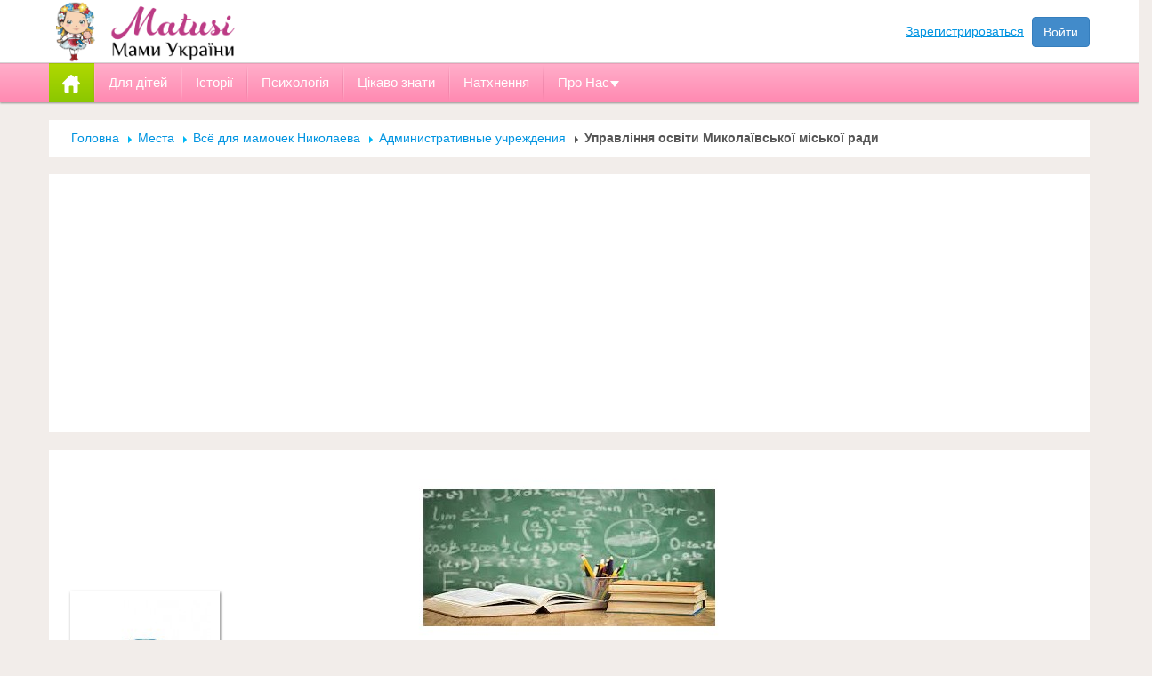

--- FILE ---
content_type: text/html; charset=UTF-8
request_url: https://www.mama.mk.ua/place/spravka-mamam/administrativnye-uchrezhdeniya/2026/http-osvita-mkrada-gov-ua-pro-uo/?type=event
body_size: 9361
content:
<!DOCTYPE html>
<html lang="ru" xmlns="http://www.w3.org/1999/html" xmlns="http://www.w3.org/1999/html">
<head>
    <meta charset="utf-8">
    <title>Управління освіти Миколаївської міської ради</title>
    <meta name="viewport" content="width=device-width, initial-scale=1.0">
            <meta name="author" content="">
    
	<script type="text/javascript" src="/theme/default/js/jquery.js"></script>

    			<script type="text/javascript" src="/theme/default/js/subscribe.js"></script>	
				<script type="text/javascript" src="/theme/default/js/consts.js.php"></script>	
				<script type="text/javascript" src="/theme/default/js/jquery.colorbox-min.js"></script>	
				<script type="text/javascript" src="/theme/default/js/popup-forms.js"></script>	
				<script type="text/javascript" src="/theme/default/js/page-forms.js"></script>	
				<script type="text/javascript" src="/theme/default/js/jquery.tools.min.js"></script>	
				<script type="text/javascript" src="/theme/default/js/scrolls-hrz.js"></script>	
				<script type="text/javascript" src="/theme/default/js/place.js"></script>	
				<script type="text/javascript" src="/theme/default/js/like_buttons.js"></script>	
				<script type="text/javascript" src="/theme/default/js/control.js"></script>	
				<script type="text/javascript" src="/theme/default/js/wall.js.php"></script>	
	    <script>
        userc = 1;
        login_user = false    </script>

        
    <link rel="stylesheet" href="/theme/default/css/awesome430/css/font-awesome.min.css">
    <link href="/theme/default/css/bootstrap.css" rel="stylesheet" type="text/css">
    <link href="/theme/default/css/plugins.css" rel="stylesheet" type="text/css">
	<link rel='stylesheet' href='/theme/default/css/style-compressor-css.php' type='text/css' media='all'>
    <link href="/theme/default/css/normalize.css" rel="stylesheet" type="text/css">  
	<link href='https://fonts.googleapis.com/css?family=Open+Sans:400,400italic,600,700,700italic&subset=latin,cyrillic' rel='stylesheet' type='text/css'>
	<link href='https://fonts.googleapis.com/css?family=Roboto:900,900italic,400italic,100,700italic,700,100italic,400&subset=latin,cyrillic' rel='stylesheet' type='text/css'>
	    <link href="/theme/default/css/colorbox.css" type="text/css" rel="stylesheet" />
        <!-- // IE  // -->
	<!--[if IE]><script src="https://html5shiv.googlecode.com/svn/trunk/html5.js"></script><![endif]-->
    <!--[if IE 8 ]><html class="ie ie8" lang="en"> <![endif]-->      
    
    <script  src="/theme/default/js/animate.js" type="text/javascript" ></script>
	<script  src="/theme/default/js/jquery.scrollTo.js" type="text/javascript"></script>
    <script src="/theme/default/js/jquery-ui.min.js" type="text/javascript"></script>
    <script  src="/theme/default/js/jquery.ui.touch-punch.min.js" type="text/javascript"></script>
    <script  src="/theme/default/js/owl.carousel.js" type="text/javascript" ></script>
    <script  src="/theme/default/js/jquery.masonry.js" type="text/javascript" ></script>
    <script  src="/theme/default/js/modernizr-transitions.js"></script>
    <script  src="/theme/default/js/jquery.flexslider.js"></script>
    <script  src="/theme/default/js/jquery.carouFredSel-6.2.1.js" type="text/javascript"></script>
    <script  src="/theme/default/js/jquery.touchSwipe.min.js" type="text/javascript"></script>
    <script  src="/theme/default/js/bootstrap.js" type="text/javascript"></script>
    <script src="/theme/default/js/fancybox/jquery.fancybox.js" type="text/javascript"></script>	
    <script src="/theme/default/js/current.js" type="text/javascript" ></script>
    <script src="/theme/default/js/ckeditor/ckeditor.js" type="text/javascript"></script>
    <script  src="/theme/default/js/jquery.isotope.js" type="text/javascript"></script>
 	<script src="/theme/default/js/snap.svg-min.js" type="text/javascript"></script>
	<script  src="/theme/default/js/menu.js" type="text/javascript"></script>
	<script  src="/theme/default/js/cookie.js" type="text/javascript"></script>
	<script src='https://www.google.com/recaptcha/api.js'></script>
		<style>
</style>	
		<script  type="text/javascript" >
		$(document).ready(function() {
			var last_important_news_content = $('#last-important-news').html();
			$('.breadcrumb-box.item-white').after(last_important_news_content);
			$('#last-important-news').remove();
		});	
	</script> 

	<script async src="https://pagead2.googlesyndication.com/pagead/js/adsbygoogle.js?client=ca-pub-2578053494938600"
     crossorigin="anonymous"></script>
</head>
<body style="background-color:#F2EDEA !important">
	<!-- Google Tag Manager -->
<script>
(function(w,d,s,l,i){
	w[l]=w[l]||[];w[l].push({'gtm.start': new Date().getTime(),event:'gtm.js'});var f=d.getElementsByTagName(s)[0], j=d.createElement(s),dl=l!='dataLayer'?'&l='+l:'';j.async=true;j.src='https://www.googletagmanager.com/gtm.js?id='+i+dl;
	f.parentNode.insertBefore(j,f);
})(window,document,'script','dataLayer','GTM-NKC4WG8');
</script>
<!-- End Google Tag Manager -->

<!-- Google Tag Manager (noscript) -->
<noscript><iframe src='https://www.googletagmanager.com/ns.html?id=GTM-NKC4WG8'
height='0' width='0' style='display:none;visibility:hidden'></iframe></noscript>
<!-- End Google Tag Manager (noscript) --><div id="last-important-news" style="display:none;">
			</div>
	    <div id="st-container" class="st-container">
        <!-- content push wrapper -->
        <div class="st-pusher">
            <div class="st-content"><!-- this is the wrapper for the content -->
                <div class="st-content-inner"><!-- extra div for emulating position:fixed of the menu -->
							
		<!--top_line-->
	<div class="top-panel top-panel2">
      
        <div class="container">
            <div id="st-trigger-effects"  class="top-visible">
                <div class="logo">
                    <a href="https://www.mama.mk.ua">
                        							<img src="/files/upload/1856000/1856732/logo-mama2.png" width="282" height="70" alt="" />
						                    </a>
                </div>
                <div class="search-box"></div>
    
                    <div class="login-user no-login">
        <a style="display:inline-block;margin-right:5px;" href="/form/CMSFormsUsersSignup">Зарегистрироваться</a>  
        <a href="/form/CMSFormsUsersSignin" class="btn btn-primary">Войти</a>
    </div>
                
            </div>
            <div class="clear"></div>
        </div>
    </div>
    <!--//end top_line-->	
		
    <!--main_padding-->
    <div class="main_padding">
        <!--main-nav-->
<div class="main-nav">
	            <div class="main-menu2">
            	<div class="container">
                    <ul class="dropdown" id="supper-tabs">
                        <li class="home"><span class="tab-navigation active"><a href="/"><b><img src="/theme/default/images/home.png" alt=""></b></a></span></li>
                                                   <li >
                                                                    <span class="tab-navigation"><a href="https://www.matusi.com.ua/articles/dlia-ditey/"><b>Для дітей</b></a></span>
                                                                      
                            </li>
                                                  <li >
                                                                    <span class="tab-navigation"><a href="https://www.matusi.com.ua/articles/istorii/"><b>Історії</b></a></span>
                                                                      
                            </li>
                                                  <li >
                                                                    <span class="tab-navigation"><a href="https://www.matusi.com.ua/articles/psihologiya/"><b>Психологія</b></a></span>
                                                                      
                            </li>
                                                  <li >
                                                                    <span class="tab-navigation"><a href="https://www.matusi.com.ua/articles/cikavo/"><b>Цікаво знати</b></a></span>
                                                                      
                            </li>
                                                  <li >
                                                                    <span class="tab-navigation"><a href="https://www.matusi.com.ua/articles/nathnennya/"><b>Натхнення</b></a></span>
                                                                      
                            </li>
                                                  <li class="menu-sub1">
                                                                    <span class="tab-navigation"><a href="#"><b>Про Нас</b></a></span>
                                                                 
                                <div class="level1">
                                    <ul>
                                                                                                                            <li>
                                             
                                            <a href="https://www.facebook.com/matusiua/">
                                            <table>
                                                <tr>
                                                    <td>
																													<img src="/files/upload/1710000/1710471/1347627433_kblogger.png">
																											</td>
                                                    <td>Ми у FACEBOOK</td>
                                                </tr>
                                            </table>  
                                            </a>    
                                              
                                            </li>
                                                                                    <li>
                                             
                                            <a href="/form-page/CMSFormsUsersContact">
                                            <table>
                                                <tr>
                                                    <td>
																													<img src="/files/upload/904000/904364/1347635945_Social%20network.png">
																											</td>
                                                    <td>Напишіть адміністратору</td>
                                                </tr>
                                            </table>  
                                            </a>    
                                              
                                            </li>
                                                                            </ul>
                                </div>                                    
                                      
                            </li>
                                              
							      
                    </ul>
                    <div class="clear"></div>
                </div>
            </div>				</div>
<!--//end main-nav--> 

<!--main container-->
<div class="container">
	<!--item-container-->
	<div class="item-container">
		<div class="row">
			<div class="col-md-12 col-sm-12">
				<div class="breadcrumb-box item-white">
					<a href="/">Головна</a>
											<a href="/place/">Места</a>
											<a href="/place/spravka-mamam/">Всё для мамочек Николаева</a>
											<a href="/place/spravka-mamam/administrativnye-uchrezhdeniya/">Административные учреждения</a>
										<b>Управління освіти Миколаївської міської ради</b>
				</div>
					
					<div class="item-white">
						<div style="max-width:100%;height:auto;text-align:center;padding:5px 0;">
							<script async src="https://pagead2.googlesyndication.com/pagead/js/adsbygoogle.js?client=ca-pub-2578053494938600"
     crossorigin="anonymous"></script>
<!-- Universal Horisont -->
<ins class="adsbygoogle"
     style="display:block"
     data-ad-client="ca-pub-2578053494938600"
     data-ad-slot="3407676517"
     data-ad-format="auto"
     data-full-width-responsive="true"></ins>
<script>
     (adsbygoogle = window.adsbygoogle || []).push({});
</script>						</div>
					</div>	
							</div>
		</div>
	</div>
	<!--//end item-container-->		
	
	<!--item-container-->
	<div class="item-container">
		<div class="row">
			<div class="col-md-12 col-sm-12">
				<div class="item-white">							
					<div class="place-temlate-info-top" style="/*width:1170px;*/height:242;background: url('/files/upload/1849000/1849506/1170x242/%D0%91%D0%B5%D0%B7%20%D0%BD%D0%B0%D0%B7%D0%B2%D0%B0%D0%BD%D0%B8%D1%8F%20%281%29.jpg') no-repeat;background-size:contain;background-position:50% 50%">					
												<div class="list-photo-edit">
								
						</div>
					</div>
					<!--place-temlate-headr-->
					<div class="place-temlate-head-cont">
						<div class="title-place-temlate">
							<div class="img">
								<a href="/place/spravka-mamam/administrativnye-uchrezhdeniya/2026/http-osvita-mkrada-gov-ua-pro-uo/"><img width="148" height="148" src="/files/upload/1849000/1849505/148x148/%D0%91%D0%B5%D0%B7%20%D0%BD%D0%B0%D0%B7%D0%B2%D0%B0%D0%BD%D0%B8%D1%8F.jpg" alt="Управління освіти Миколаївської міської ради"></a>
							</div>
							<div class="title-cont">
								<div style="display:inline-block; width:100%;">
									<div class="name">
										<h1>Управління освіти Миколаївської міської ради</h1>
										<div class="status">
																							Скрыто																					</div>
									</div>
									<div class="fright" style="padding-top:5px;">
																			<a href="#" class="claim" data-toggle="modal" data-target="#not_login">Жалоба!</a>
																		</div>
									<div class="clear"></div>
								</div>
															</div>
							<div class="clear"></div>
						</div>
						<div class="row-fl place-top-blocks">
							<div class="col-md-6">
								<div class="silver-item" style="min-height:5px;">
									<div class="float_l">
																																	<a class="btn btn-danger" data-target="#not_login" data-toggle="modal" href="#">
													Добавить отзыв												</a>
																
									</div>
									<div class="rating-box float_l" style="margin:6px 0 0 75px;">
																					<div style="margin-top:4px;">отзывов еще нет</div>
																			</div>
									<div class="rating-box float_l" style="margin:6px 0 0 75px;">
										<div>Просмотров: <strong class="views">8176</strong></div>
									</div>
									<div class="clear"></div>
								</div>
							</div>
						</div>
						<div class="clear"></div>
						
						
						                 
<script type="text/javascript">
(function() {
if (window.pluso)if (typeof window.pluso.start == "function") return;
if (window.ifpluso==undefined) { window.ifpluso = 1;
var d = document, s = d.createElement('script'), g = 'getElementsByTagName';
s.type = 'text/javascript'; s.charset='UTF-8'; s.async = true;
s.src = ('https:' == window.location.protocol ? 'https' : 'http') + '://share.pluso.ru/pluso-like.js';
var h=d[g]('body')[0];
h.appendChild(s);
}})();
</script>
<div class="pluso" data-background="transparent" data-options="medium,square,line,horizontal,counter,theme=04" data-services="vkontakte,odnoklassniki,facebook,twitter,google,moimir,blogger,liveinternet,livejournal,yandex,yazakladki,email,print"></div><div class="menu-page">
	<table cellpadding="0" cellspacing="0" width="100%">
		<tr>
			<td><a href="/place/spravka-mamam/administrativnye-uchrezhdeniya/2026/http-osvita-mkrada-gov-ua-pro-uo/" class="active">Главная</a></td>
			<td><a href="/place/spravka-mamam/administrativnye-uchrezhdeniya/2026/http-osvita-mkrada-gov-ua-pro-uo/review/" >Отзывы</a></td>
														
																				</tr>
	</table>
	<button type="button" class="menu-tab-toggle-btn" data-toggle="collapse" data-target=".menu-tab-collapse">меню</button>
	<div class="clear"></div>
	<div class="menu-tab-collapse collapse">
		<ul>
			<li><a href="/place/spravka-mamam/administrativnye-uchrezhdeniya/2026/http-osvita-mkrada-gov-ua-pro-uo/"></a></li>
			<li><a href="/place/spravka-mamam/administrativnye-uchrezhdeniya/2026/http-osvita-mkrada-gov-ua-pro-uo/images/"></a></li>
			<li><a href="/place/spravka-mamam/administrativnye-uchrezhdeniya/2026/http-osvita-mkrada-gov-ua-pro-uo/articles/"></a></li>
			<li><a href="/place/spravka-mamam/administrativnye-uchrezhdeniya/2026/http-osvita-mkrada-gov-ua-pro-uo/news/"></a></li>
			<li><a href="/place/spravka-mamam/administrativnye-uchrezhdeniya/2026/http-osvita-mkrada-gov-ua-pro-uo/afisha/"></a></li>
			<li><a href="/place/spravka-mamam/administrativnye-uchrezhdeniya/2026/http-osvita-mkrada-gov-ua-pro-uo/review/"></a></li>
			<li><a href="/place/spravka-mamam/administrativnye-uchrezhdeniya/2026/http-osvita-mkrada-gov-ua-pro-uo/market/"></a></li>
			<li><a href="/place/spravka-mamam/administrativnye-uchrezhdeniya/2026/http-osvita-mkrada-gov-ua-pro-uo/video/"></a></li>
			<li><a href="/place/spravka-mamam/administrativnye-uchrezhdeniya/2026/http-osvita-mkrada-gov-ua-pro-uo/discounts/"></a></li>
			<li><a href="/place/spravka-mamam/administrativnye-uchrezhdeniya/2026/http-osvita-mkrada-gov-ua-pro-uo/map/"><i class="fa fa-map-marker"></i> </a></li>
		</ul>
	</div>
</div> 								
						
								
						<div class="clear"></div>
					</div>
					<!--//end place-temlate-headr-->
				</div>
			</div>
		</div>
	</div>
	<!--//end item-container-->
	  
	<!--item-container-->
	<div class="item-container">
		<div class="row">
			<div class="col-md-9">
				<!--item-container-->
				
				
				<div class="item-white">
					<div class="custom-block">
						<h2>Управління освіти Миколаївської міської ради</h2>
						<div class="head">
							<div class="info" style="padding-left:23px !important;padding-right:23px !important">
								<ul>
									<li>Адрес: <span>м. Миколаїв, вул. Інженерна, 3</span></li> 
									<li style="border-bottom:0;">Телефон: 
										<b>
											0512 376 216													
										</b>
									</li> 
									<li  style="border-bottom:0;">
																			
									</li>
								</ul>
									
							</div>
						</div>
						

	



<br />
						<div class="clear"></div>
					</div>
				</div>
				
				
				<div class="head-title item-shadow">
					<div class="title">Прямой эфир</div>
					<div class="clear"></div>
				</div>
				<div class="item-white">
					<div class="band-news">
						<div class="control color-tabs">
														<ul class="nav-tabs">
								<li ><a href="/place/spravka-mamam/administrativnye-uchrezhdeniya/2026/http-osvita-mkrada-gov-ua-pro-uo/?type=">Все публикации</a></li>
								<li ><a href="/place/spravka-mamam/administrativnye-uchrezhdeniya/2026/http-osvita-mkrada-gov-ua-pro-uo/?type=reviews">Отзывы</a></li>
								<li ><a href="/place/spravka-mamam/administrativnye-uchrezhdeniya/2026/http-osvita-mkrada-gov-ua-pro-uo/?type=placeforum">Форум</a></li>
								<li class="active"><a href="/place/spravka-mamam/administrativnye-uchrezhdeniya/2026/http-osvita-mkrada-gov-ua-pro-uo/?type=event">Афиша</a></li>
																<li ><a href="/place/spravka-mamam/administrativnye-uchrezhdeniya/2026/http-osvita-mkrada-gov-ua-pro-uo/?type=news">Новости</a></li>
								<li ><a href="/place/spravka-mamam/administrativnye-uchrezhdeniya/2026/http-osvita-mkrada-gov-ua-pro-uo/?type=articles">Статьи</a></li>
								<li ><a href="/place/spravka-mamam/administrativnye-uchrezhdeniya/2026/http-osvita-mkrada-gov-ua-pro-uo/?type=photo">Фото</a></li>
								<li ><a href="/place/spravka-mamam/administrativnye-uchrezhdeniya/2026/http-osvita-mkrada-gov-ua-pro-uo/?type=visitors">Посетители</a></li>
								<li ><a href="/place/spravka-mamam/administrativnye-uchrezhdeniya/2026/http-osvita-mkrada-gov-ua-pro-uo/?type=like">Мне нравится</a></li>
								<li ><a href="/place/spravka-mamam/administrativnye-uchrezhdeniya/2026/http-osvita-mkrada-gov-ua-pro-uo/?type=shared">Поделились</a></li>
							</ul>
														<div class="clear"></div>
						</div>
						<div id="loaded" loaded="true"></div>
						<div class="tab-pane fade in active">
															<div class="users-news">
																		<!--item-post-->
									<div class="band-post wall1171797">
									<div class="like">  
																			<a href="#" data-toggle="modal" data-target="#not_login">
																				
										<i class="fa fa-heart"></i> 
										<span>0</span>
									</a>
									</div>
									
<div class="review-item">	<div class="img">		<a href="/users/12600/"><img src="/files/upload/1849000/1849837/50x50/IMG_20180505_065214.jpg" width="50" height="50" alt=""/></a>	</div>	<div class="descr">		<div class="head">																	<div class="date">23 October 2019</div>							<b><a href="/users/12600/">Реклама</a></b> создал событие			                <a href="/place/spravka-mamam/administrativnye-uchrezhdeniya/2026/http-osvita-mkrada-gov-ua-pro-uo/afisha/1270/">Благотворительная ярмарка #Ничьи_дети</a>						<div class="clear"></div>			<div class="info">				<div class="clear"></div>			</div>		</div>														</div>	<div class="clear"></div></div>
									</div>
									<!--//end item-post-->
									<div class="wall1171797 pink_bord"></div>
																		<!--item-post-->
									<div class="band-post wall1170910">
									<div class="like">  
																			<a href="#" data-toggle="modal" data-target="#not_login">
																				
										<i class="fa fa-heart"></i> 
										<span>0</span>
									</a>
									</div>
									

<div class="review-item">
	<div class="img">
		<a href="/users/12600/"><img src="/files/upload/1849000/1849837/50x50/IMG_20180505_065214.jpg" width="50" height="50" alt=""/></a>
	</div>
	<div class="descr">
		<div class="head">														
			<div class="date">21 August 2019</div>
																	
			<b><a href="/users/12600/" class="color2">Реклама</a></b> пойдет на встречу
			
			<a href="/place/spravka-mamam/administrativnye-uchrezhdeniya/2026/http-osvita-mkrada-gov-ua-pro-uo/afisha/1234/">Науковий пікнік у Миколаєві</a>
			
			<div class="clear"></div>
			<div class="info">
				<div class="clear"></div>
			</div>
		</div>													
	</div>
	<div class="clear"></div>
</div>
									</div>
									<!--//end item-post-->
									<div class="wall1170910 pink_bord"></div>
																		<!--item-post-->
									<div class="band-post wall1170909">
									<div class="like">  
																			<a href="#" data-toggle="modal" data-target="#not_login">
																				
										<i class="fa fa-heart"></i> 
										<span>0</span>
									</a>
									</div>
									
<div class="review-item">	<div class="img">		<a href="/users/12600/"><img src="/files/upload/1849000/1849837/50x50/IMG_20180505_065214.jpg" width="50" height="50" alt=""/></a>	</div>	<div class="descr">		<div class="head">																	<div class="date">21 August 2019</div>							<b><a href="/users/12600/">Реклама</a></b> создал событие			                <a href="/place/spravka-mamam/administrativnye-uchrezhdeniya/2026/http-osvita-mkrada-gov-ua-pro-uo/afisha/1234/">Науковий пікнік у Миколаєві</a>						<div class="clear"></div>			<div class="info">				<div class="clear"></div>			</div>		</div>														</div>	<div class="clear"></div></div>
									</div>
									<!--//end item-post-->
									<div class="wall1170909 pink_bord"></div>
																	</div>
																																<div id="wall_shop"  style="display: none;">

									<div class="band-post load-item">

											<div class="like">
																									<a href="#" data-toggle="modal" data-target="#not_login" class="no-setlike"><i class="fa fa-heart"></i></a>	
																							</div>

											<div class="review-item wall">

                                                <div class="img">

													<a class="user_link" href="">

														<img alt="avatar" width="50" height="50" class="user_avatar" src="">

													</a>

                                                </div>

                                                <div class="descr">

                                                    <div class="head">														

                                                        <div class="date"><span class="wall_date"></span></div>

														<a class="user_link" href=""><b class="user_name"></b></a> 

														<span class="wall_text">создал<span class="user_sex"></span> магазин</span>														

														<span class="title"></span>

                                                        <div class="clear"></div>

                                                        <div class="info">

                                                            <div class="clear"></div>

                                                        </div>

                                                    </div>

                                                    <div class="cont">

                                                        <div class="row-fl">

                                                            <ul class="marketlist">

                                                                <li class="col-md-4 col-sm-4">

                                                                    <div class="item-white wall_body">

                                                                        <div class="img">

																			<a href="" class="image"><img src="/theme/default/images/avatar-onemore.jpg" width="148" height="148"></a>

                                                                        </div>

                                                                        <div class="title">

																			 <a class="link" href=""></a>

                                                                        </div>

                                                                    </div>

                                                                </li>

                                                            </ul>

                                                        </div>	

                                                    </div>

												</div>

                                                <div class="clear"></div>

                                            </div>

									</div>

								</div>

								

								<div id="wall_comment" style="display: none;">

									<div class="band-post wall load-item">

											<div class="like">
																									<a href="#" data-toggle="modal" data-target="#not_login" class="no-setlike"><i class="fa fa-heart"></i></a>	
																							</div>

											<div class="review-item wall">

                                                <div class="img">

													<a class="user_link" href="">

														<img alt="avatar" width="50" height="50" class="user_avatar" src="">

													</a>

                                                </div>

                                                <div class="descr">

                                                    <div class="head">														

                                                        <div class="date"><span class="wall_date"></span></div>

														<a class="user_link" href=""><b class="user_name"></b></a> <span class="wall_text">оставил
														<span class="user_sex"></span> комментарий к</span> 

														<span class="title"></span>

                                                        <div class="clear"></div>

                                                        <div class="info">

                                                            <div class="clear"></div>

                                                        </div>

                                                    </div>

                                                    <div class="cont">

														<div class="wall_body"><span class="comment_text"></span></div>

														<div class="item_pic"></div>

                                                    </div>

												</div>

                                                <div class="clear"></div>

                                            </div>

									</div>

								</div>		

		

								<div id="wall_market" style="display: none;">

									<div class="band-post load-item">

											<div class="like">
																									<a href="#" data-toggle="modal" data-target="#not_login" class="no-setlike"><i class="fa fa-heart"></i></a>	
																							</div>

											<div class="review-item wall">

                                                <div class="img">

													<a class="user_link" href="">

														<img alt="avatar" width="50" height="50" class="user_avatar" src="">

													</a>

                                                </div>

                                                <div class="descr">

                                                    <div class="head">														

                                                        <div class="date"><span class="wall_date"></span></div>

														<a class="user_link" href=""><b class="user_name"></b></a> <span class="wall_text">добавил<span class="user_sex"></span> 

														новые товары</span>

														<span class="title"></span>

                                                        <div class="clear"></div>

                                                        <div class="info">

                                                            <div class="clear"></div>

                                                        </div>

                                                    </div>

                                                    <div class="cont">

														<ul id="tova" class="tova marketlist">

															<li class="col-md-4 col-sm-4"><span class="title_all"></span></li>

														</ul>

                                                    </div>

												</div>

                                                <div class="clear"></div>

                                            </div>

									</div>

								</div>



								<div id="wall_buyers" style="display: none;">

									<div class="band-post load-item">

											<div class="like">
																									<a href="#" data-toggle="modal" data-target="#not_login" class="no-setlike"><i class="fa fa-heart"></i></a>	
																							</div>

											<div class="review-item wall">

                                                <div class="img">

													<a class="user_link" href="">

														<img alt="avatar" width="50" height="50" class="user_avatar" src="">

													</a>

                                                </div>

                                                <div class="descr">

                                                    <div class="head">														

                                                        <div class="date"><span class="wall_date"></span></div>

														<a class="user_link" href=""><b class="user_name"></b></a> 

														<span class="wall_text">стал<span class="user_sex"></span> покупателем</span>

														<span class="title"></span>

                                                        <div class="clear"></div>

                                                        <div class="info">

                                                            <div class="clear"></div>

                                                        </div>

                                                    </div>

                                                    <div class="cont">

                                                        <div class="row-fl">

                                                            <ul class="marketlist">

                                                                <li class="col-md-4 col-sm-4">

                                                                    <div class="item-white wall_body">

                                                                        <div class="img">

																			<a href="" class="image"><img src="/theme/default/images/avatar-onemore.jpg" width="148" height="148"></a>

                                                                        </div>

                                                                        <div class="title">

																			 <a class="link" href=""></a>

                                                                        </div>

                                                                    </div>

                                                                </li>

                                                            </ul>

                                                        </div>	

                                                    </div>

												</div>

                                                <div class="clear"></div>

                                            </div>

									</div>

								</div>


								<div id="wall_forum" style="display: none;">

									<div class="band-post wall load-item">

											<div class="like">
																									<a href="#" data-toggle="modal" data-target="#not_login" class="no-setlike"><i class="fa fa-heart"></i></a>	
																							</div>

											<div class="review-item wall">

                                                <div class="img">

													<a class="user_link" href="">

														<img alt="avatar" width="50" height="50" class="user_avatar" src="">

													</a>

                                                </div>

                                                <div class="descr">

                                                    <div class="head">														

                                                        <div class="date"><span class="wall_date"></span></div>

														<a class="user_link" href=""><b class="user_name"></b></a> <span class="wall_text">оставил
														<span class="user_sex"></span> комментарий к</span> 

														<a class="link" href=""></a>

                                                        <div class="clear"></div>

                                                        <div class="info">

                                                            <div class="clear"></div>

                                                        </div>

                                                    </div>

                                                    <div class="cont">

														<div class="wall_body"><span class="forum_text"></span></div>

														<div class="item_pic"></div>

                                                    </div>

												</div>

                                                <div class="clear"></div>

                                            </div>

									</div>

								</div>	

								<div id="wall_place" style="display: none;">

									<div class="band-post wall load-item">

											<div class="like">
																									<a href="#" data-toggle="modal" data-target="#not_login" class="no-setlike"><i class="fa fa-heart"></i></a>	
																							</div>

											<div class="review-item wall">

                                                <div class="img">

													<a class="user_link" href="">

														<img alt="avatar" width="50" height="50" class="user_avatar" src="">

													</a>

                                                </div>

                                                <div class="descr">

                                                    <div class="head">														

                                                        <div class="date"><span class="wall_date"></span></div>

														<a class="user_link" href=""><b class="user_name"></b></a> 
														<span class="wall_text">
															<span class="user_sex"></span> 
														</span> 

														<a class="link" href=""></a>

                                                        <div class="clear"></div>

                                                        <div class="info">

                                                            <div class="clear"></div>

                                                        </div>

                                                    </div>

												</div>

                                                <div class="clear"></div>

                                            </div>

									</div>

								</div>	
								
								<div id="wall_friends" style="display: none;">

									<div class="band-post wall load-item">

											<div class="like">
																									<a href="#" data-toggle="modal" data-target="#not_login" class="no-setlike"><i class="fa fa-heart"></i></a>	
																							</div>

											<div class="review-item wall">

                                                <div class="img">

													<a class="user_link" href="">

														<img alt="avatar" width="50" height="50" class="user_avatar" src="">

													</a>

                                                </div>

                                                <div class="descr">

                                                    <div class="head">														

                                                        <div class="date"><span class="wall_date"></span></div>

														<a class="user_link" href=""><b class="user_name"></b></a> 
														<span class="wall_text">
															<span class="user_sex"></span> 
														</span> 

														<a class="link" href=""></a>
														
														

                                                        <div class="clear"></div>

                                                        <div class="info">
															
															<div class="cont">

																<div class="row-fl">

																	<ul class="marketlist">

																		<li class="col-md-4 col-sm-4">

																			<div class="item-white">

																				<div class="img">							

																					<a href="" class="image">



																					</a>							

																				</div>

																				<div class="title">
																					<a href="" class="friend"></a>
																				</div>

																			</div>

																		</li>

																	</ul>

																</div>

															</div>
															
                                                            <div class="clear"></div>

                                                        </div>

                                                    </div>

												</div>

                                                <div class="clear"></div>

                                            </div>

									</div>

								</div>	
								
								
								
								<div id="wall_reviews"  style="display: none;">

									<div class="band-post load-item">

											<div class="like">
																									<a href="#" data-toggle="modal" data-target="#not_login" class="no-setlike"><i class="fa fa-heart"></i></a>	
																							</div>

											<div class="review-item wall">

                                                <div class="img">

													<a class="user_link" href="">

														<img alt="avatar" width="50" height="50" class="user_avatar" src="">

													</a>

                                                </div>

                                                <div class="descr">

                                                    <div class="head">														

                                                        <div class="date"><span class="wall_date"></span></div>

														<a class="user_link" href=""><b class="user_name"></b></a> 

														<span class="wall_text">создал<span class="user_sex"></span> магазин</span>														

														<span class="title"></span>

                                                        <div class="clear"></div>

                                                        <div class="content">
															
                                                            <div class="clear"></div>

                                                        </div>

                                                    </div>

                                                    <div class="cont">

                                                        <div class="row-fl">

                                                            <ul class="marketlist">

                                                                <li class="col-md-4 col-sm-4">

                                                                    <div class="item-white wall_body">

                                                                        <div class="img">

																			<a href="" class="image"><img src="/theme/default/images/avatar-onemore.jpg" width="148" height="148"></a>

                                                                        </div>

                                                                        <div class="title">

																			 <a class="link" href=""></a>

                                                                        </div>

                                                                    </div>

                                                                </li>

                                                            </ul>

                                                        </div>	

                                                    </div>

												</div>

                                                <div class="clear"></div>

                                            </div>

									</div>

								</div>								
													</div>
					</div>
				</div>
				<!--//end item-container-->
			</div>
			
			<div class="col-md-3">
												
								
								
								
								
								
								
					
					<div class="item-white">
						<div class="advertising">
							<script async src="https://pagead2.googlesyndication.com/pagead/js/adsbygoogle.js?client=ca-pub-2578053494938600"
     crossorigin="anonymous"></script>
<!-- Universal Horisont -->
<ins class="adsbygoogle"
     style="display:block"
     data-ad-client="ca-pub-2578053494938600"
     data-ad-slot="3407676517"
     data-ad-format="auto"
     data-full-width-responsive="true"></ins>
<script>
     (adsbygoogle = window.adsbygoogle || []).push({});
</script>						</div>
					</div>	
						  </div>
		</div>
	</div>
	<!--//end item-container-->            
</div>
<!--//end main container-->   
        
        <!--footer-->
        <div class="footer">
        	<div class="color-line"></div>
        	<div class="container">
            	<div class="footer-header"></div>
            	<div class="row">
                    <div class="col-md-4 col-sm-4">
                        <div class="about-us">
							<ul>
						 
									<li>
						 
						<img src="/files/upload/1643000/1643635/74x65/1431648243_store-building-64.png.jpg" width="74" height="65" />
						<div>
							<h4><a href="/forum/">Форум Українських матусь</a></h4>
							<p>Знайдіть відповіді на будь-які питання, пов'язані з материнством і вихованням дітей </p>
						</div>
												<div class="clear"></div>
					</li>
							 	
			</ul>							                        </div>
                    </div>
                    <div class="col-md-4 col-sm-4">
                    	<div class="footer-list">
                            <h3>Корисна інформація</h3>
                            <ul>
                                <li><html>
<head>
	<title></title>
</head>
<body>
<p><a href="https://www.mama.mk.ua/reklama-na-sayte-mama-html">Реклама на сайті</a></p>
</body>
</html>
</li>
                                <li><html>
<head>
	<title></title>
</head>
<body>
<p><a href="/help">Допомога новачкам</a></p>
</body>
</html>
</li>
                                <li><html>
<head>
	<title></title>
</head>
<body></body>
</html>
</li>
                                <li></li>
                            </ul>
                        </div>
                    </div>
                    <div class="col-md-4 col-sm-4">
						<h3>Важлива інформація</h3>
                        <p>Усі права захищені, Українські матусі 2024. <br>Використання будь-яких матеріалів, розміщених на сайті, дозволяється за умови посилання на https://www.mama.mk.ua</p>
                        <h3>Напишіть нам</h3> 
                        <div class="form feedback-done">
                        	<form name="feedback" method="POST" action="">
                            	<div class="item">Ваше Ім'я<input id="fname" type="text" class="form-control" id="" placeholder="Ваше Ім'я" /></div>
                                <div class="item">Ваш Email або Телефон<input id="femail" type="text" class="form-control" id="" placeholder="Ваш Email або Телефон" /></div>
                                <div class="item">Текст вашого повідомлення<textarea id="fmessage" class="form-control" rows="3" placeholder="Текст вашого повідомлення"></textarea></div>
                                <div class="item">
                                	<div class="row">
                                        <div class="col-md-8">
                                            <input maxlength="5" id="fcaptcha" name="captcha" class="form-control" type="text" placeholder="Капча">
                                        </div>
                                        <div class="col-md-4">
                                            <img src="/captcha/captcha.php" alt="Капча" width="103" height="34">
                                        </div>
                                    </div>
                                </div>
                                <button type="submit" class="feedback btn btn-warning">Отправить</button>
                            </form>
                        </div>
                    </div>
                </div>
            </div>
			 			
										<div class="social-bottom">
					<div class="container">
						<div class="row">
							<div class="col-md-3 col-sm-3">
								<span><h3>Українські матусі в соціальних мережах</h3></span>
							</div>
							<div class="col-md-9 col-sm-9">
								<html>
<head>
	<title></title>
</head>
<body>
<p>&nbsp;<a class="fb" href="https://www.facebook.com/matusiua" target="_blank"><img alt="" src="/theme/default/images/social/4.png" /></a></p>
</body>
</html>
								
							</div>
						</div>
					</div>
				</div>
				
        </div>
        <!--//end footer-->
        
    </div>
    <!--//end main_padding--> 
    
    <script type="text/javascript">
    try {
        var doc = false;
    
        var docVisitLoading = false;

        var loadDocVisits = function() {
            if (docVisitLoading) {
                return;
            }

            docVisitLoading = true;
		
            $.post('/visitlog/' + doc, null, docVisitLoader, 'json');
        };
	
        var docVisitLoader = function(data) {
            if (!docVisitLoading) {
                return;
            }

            if (!data || !data.online) {
                docVisitLoading = false;
                return;
            }

            var ulst = $('#CMSVisitDoc .user-list').empty();
		
            for(var i = 0; i < data.online.length; i++) {
                var u = data.online[i];

                var src = u.g == '1' ? '/theme/default/images/male-ico.gif' : '/theme/default/images/female-ico.gif';
                var a = $('<a>').
                    attr('href', '/users/' + u.id + '/').
                    attr('target', '_blank').
                    append($('<img>').attr('src', src)).
                    append($('<span>').addClass('user_rank_default').addClass('color' + u.grid).text(u.nm));
				
                ulst.append(a);
                ulst.append('&nbsp; ');
            }

            $('#CMSVisitDoc').show();

            docVisitLoading = false;

            setTimeout(loadDocVisits, 20000);
        };
	
        if (!window.visitlogged) {
            window.visitlogged = 1;

            if (doc) {
                docVisitLoading = true;
                $.post('/visitlog?doc=' + doc, null, docVisitLoader, 'json');
            } else {
                $.post('/visitlog');
            }
        }
    } catch(err) {}
    </script>				</div>
            </div>
        </div>
	</div>
<div id="scrollup"><i class="fa fa-chevron-up"></i><br/>вверх</div>
    <script  type="text/javascript" src="/theme/default/js/classie.js"></script>
    <script type="text/javascript" src="/theme/default/js/svgLoader.js"></script>
    <script type="text/javascript">
        (function() {
            if (document.getElementById( 'pagewrap' ) || document.getElementById( 'loader' ) == null) return;
            var pageWrap = document.getElementById( 'pagewrap' ),
                pages = [].slice.call( pageWrap.querySelectorAll( 'div.container-map' ) ),
                currentPage = 0,
                triggerLoading = [].slice.call( pageWrap.querySelectorAll( 'a.pageload-link' ) ),
                loader = new SVGLoader( document.getElementById( 'loader' ), { speedIn : 400, easingIn : mina.easeinout } );

            function init() {
                triggerLoading.forEach( function( trigger ) {
                    trigger.addEventListener( 'click', function( ev ) {
                        ev.preventDefault();
                        loader.show();
                        /* after some time hide loader*/
                        setTimeout( function() {
                            loader.hide();

                            classie.removeClass( pages[ currentPage ], 'show' );
                            /* update..*/
                            currentPage = currentPage ? 0 : 1;
                            classie.addClass( pages[ currentPage ], 'show' );
							map.redraw();

                        }, 2000 );
                    } );
                } );	
            }

            init();
        })();
    </script>   
    <script  type="text/javascript" src="/theme/default/js/sidebarEffects.js"></script> 
  
	<!-- Modal -->
	<div class="modal fade" id="not_login" tabindex="-1" role="dialog" aria-labelledby="forumModallLabel" aria-hidden="true">
		<div class="modal-dialog">
			<div class="modal-content">
				<div class="modal-header">
					<button type="button" class="close" data-dismiss="modal" aria-hidden="true">закрыть</button>   
					<h4 class="modal-title">Авторизируйтесь</h4>      
				</div>
				<div class="modal-body">
					<p><p>Приветствуем вас на крупнейшей социальной сети для родителей в нашем городе!<br /> Для того чтобы вы смогли получить доступ к большинству разделов и сервисов на нашем сайте вам необходимо зарегистрироваться или войти на сайт если вы уже зарегистрированы.</p><p><a href="/registration.html">Предлагаем вам ознакомится с пошаговой инструкцией как зарегистрироваться на сайте Мама.</a></p></p>
					<div style="margin:6% 0 2%; font-size:18px;" class="text-center">
						<a href="/form/CMSFormsUsersSignup" style="display:inline-block;">Зарегистрируйтесь</a>
						&nbsp;
						&nbsp;
						или						&nbsp;
						&nbsp;
						<a href="/form/CMSFormsUsersSignin" class="btn btn-primary btn-lg">войдите</a>
					</div>
				</div>
			</div><!-- /.modal-content -->
		</div><!-- /.modal-dialog -->
	</div>
	<!-- //Modal -->

	<!-- Modal -->
	<div class="row">
		<div class="col-md-12 col-xs-12">
			<div class="modal fade" id="cmspopup" tabindex="-1" role="dialog" aria-labelledby="forumModallLabel" aria-hidden="true">
				<div class="modal-dialog" style="max-width:100%;">
					<div class="modal-content">
						<div class="modal-header">
							<button type="button" class="close" data-dismiss="modal" aria-hidden="true">закрыть</button>   
						</div>
						<div class="modal-body" style="display:none"></div>
					</div><!-- /.modal-content -->
				</div><!-- /.modal-dialog -->
			</div>
			<!-- //Modal -->
		</div>
	</div>
</body>
</html>

--- FILE ---
content_type: text/html; charset=utf-8
request_url: https://www.google.com/recaptcha/api2/aframe
body_size: -83
content:
<!DOCTYPE HTML><html><head><meta http-equiv="content-type" content="text/html; charset=UTF-8"></head><body><script nonce="l5BUOA7MyGKcR3w5dEXNRQ">/** Anti-fraud and anti-abuse applications only. See google.com/recaptcha */ try{var clients={'sodar':'https://pagead2.googlesyndication.com/pagead/sodar?'};window.addEventListener("message",function(a){try{if(a.source===window.parent){var b=JSON.parse(a.data);var c=clients[b['id']];if(c){var d=document.createElement('img');d.src=c+b['params']+'&rc='+(localStorage.getItem("rc::a")?sessionStorage.getItem("rc::b"):"");window.document.body.appendChild(d);sessionStorage.setItem("rc::e",parseInt(sessionStorage.getItem("rc::e")||0)+1);localStorage.setItem("rc::h",'1768808396370');}}}catch(b){}});window.parent.postMessage("_grecaptcha_ready", "*");}catch(b){}</script></body></html>

--- FILE ---
content_type: text/javascript
request_url: https://www.mama.mk.ua/theme/default/js/page-forms.js
body_size: 313
content:
$(document).ready(function(){
    $('div.CMSFormPage, a.CMSFormPage').click(function() {
        
        if (login_user == false && document.location.pathname.indexOf('/forum/') == -1) {
			$('body').append('<a href="#" id="not_login_popup" data-toggle="modal" data-target="#not_login"></a>');
			$('#not_login_popup').click();
        } else{
			var f = $(this).attr('form') ? $(this).attr('form') : $(this).attr('name');
			document.location.href = '/form-page/'+f+'?param='+$(this).attr('rel');
		}		
    });
});

--- FILE ---
content_type: text/javascript
request_url: https://www.mama.mk.ua/theme/default/js/current.js
body_size: 6846
content:
/*** $ current. * $ plugin custom + * The code Tolik * license. * Copyright.*/

$(document).ready(function() {

	$('.fancybox').fancybox({
		prevEffect : 'none',
		nextEffect : 'none'
	});
	
	// message-list
	var url = window.location.href;
    var res = url.split("/");
	
	if(res[4]) {
		var res_final = res[4].split("?");	
		if(res_final[0] == 'CMSFormsUsersMessageReply') {	
			$(".form-block").css('background', '#f6f6f6');
			$(".form-block label").css('display', 'none');
			$(".form-block .item:first-child").css('display', 'none');
			$(".form-block .btn-danger").css('display', 'none');
			$(".form-block .btn-primary").css({'margin-right': '0'});
		}
	}
	
//Button UP
	var scrollUp = document.getElementById('scrollup'); // find element

	scrollUp.onmouseover = function() { // add transparancy
		scrollUp.style.opacity=0.3;
		scrollUp.style.filter  = 'alpha(opacity=30)';
	};

	scrollUp.onmouseout = function() { //remove transparancy
		scrollUp.style.opacity = 0.5;
		scrollUp.style.filter  = 'alpha(opacity=50)';
	};

	scrollUp.onclick = function() { //click
		//window.scrollTo(0,0);
		destination = 0;
        $("body:not(:animated)").animate({ scrollTop: destination }, 1000);
        $("html").animate({ scrollTop: destination }, 500);
	};
//Button UP
	var forum_to_home = document.getElementById('forum_to_home'); // find element
	
	if(forum_to_home) {
	forum_to_home.onmouseover = function() { // add transparancy
		forum_to_home.style.opacity=0.3;
		forum_to_home.style.filter  = 'alpha(opacity=30)';
	};

	forum_to_home.onmouseout = function() { //remove transparancy
		forum_to_home.style.opacity = 0.5;
		forum_to_home.style.filter  = 'alpha(opacity=50)';
	};
	}

	/*forum_to_home.onclick = function() { //click
		window.scrollTo(0,0);
	};*/

// show button

	window.onscroll = function () { // show and hide block by scroll
	
		  if ($(document).width() > 768) {
				if ( window.pageYOffset > 0 ) {
					scrollUp.style.display = 'block';
					if(forum_to_home) { forum_to_home.style.display = 'block';}
				} else {
					scrollUp.style.display = 'none';
					if(forum_to_home) {forum_to_home.style.display = 'none'; }
				}
		  } else {
				scrollUp.style.display = 'none';
				if(forum_to_home) { forum_to_home.style.display = 'none';} 
		  }
	};
	
	$('.user-family .item').hover(
		function(){ 
			$(this).find('.info').show();
		},
		function(){
			$(this).find('.info').hide();
		}
	);
	
	//Place Map toggle
	/*********category  Toggle class**********/
	$(".button-tog").addClass("active");
	$(".buttontext").click(function(){
		if($(".button-tog").hasClass("active")) {
			$(".tog-box").slideToggle("normal");
			$(".button-tog").removeClass("active");
			return false;
		}else{	
			$(".tog-box").slideToggle("normal");
			$(".button-tog").addClass("active");
			return false;
		}	
	});
	
	//show search forum block
	$('.search-forum-block .toggle-slide').show();
	
	/******* FORUM AVATAR HOVER *******/
	$('.user-col').hover(
		function(){
			$(this).find('.part_2').show();
			$(this).find('.part_1').hide();
			$(this).find('.user-family').hide();
		},
		function(){
			$(this).find('.part_2').hide();
			$(this).find('.part_1').show();
			$(this).find('.user-family').show();
		}
	);
	
	/************ Sitemap Admin Sections **************/
	$('.sitemap-admin-list li:eq(0)').find('span').addClass('active');
	$('.sitemap-admin-list li span').click(function(){
		var id = $(this).attr('id');
		$('.sitemap-admin-list li span').removeClass('active');
		$(this).addClass('active');
		$('.sitemap-admin-block .item').hide();
		$('.sitemap-admin-block #'+id).show();
	});
});	

$(document).ready(function() {
    var popup_close = function() {
       window.location.reload();
    };
    $('a.cmscancel').on('click', popup_close);
});	
	
$(window).load(function() {
	/*$("#status").fadeOut();*/ // will first fade out the loading animation
	$("#status").css({'opacity':'0', 'transform':'scale(1.1,1.1)', '-webkit-transform':'scale(1.1,1.1)'});
	$("#preloader").animate({top: 0}, 350).fadeOut("slow"); // will fade out the white DIV that covers the website.
});
	
function container_pad() {
	var cont_pad = $(".top-panel").innerHeight();
	var admin_pan = $(".admin-block").innerHeight();
	$(".top-panel").css({'top' : admin_pan + 'px'});
	$(".main_padding").css({'padding-top' : cont_pad + admin_pan + 'px'});        
}
function rating_result_pad() {
	var rating_result_pad = $(".rating-result").height();
	$(".review-block > ul li .cont").css({'padding-bottom' : rating_result_pad + 'px'});       
}
function titleInfo() {
	$('.directory-block .cont').each(function(){
		$(this).find(".title .title-info").height($(this).find(".addr").height());
		$(this).find(".title .title-info").width($(this).find(".addr").width());
	});
}
function addrInfo() {
	$('.directory-block').each(function(){
		$(this).find(".cont .addr .addr-info").css({'min-height':'$(this).find(".cont").height()'});
	});
}
function openMarketComment(){
	$('#anchor2').click();
	$(window).scrollTop(($('#anchor2').offset().top-120));
}

$(document).ready(function () {
	container_pad();
	rating_result_pad();
	titleInfo();
	addrInfo();
});
$(window).resize(function () {
	container_pad();
	rating_result_pad();
	titleInfo();
	addrInfo();
});
$( window ).load(function() {
	container_pad();
	rating_result_pad();
	titleInfo();
	addrInfo();
});


$( ".item-container .item-white:nth-child(3n-2) .c-icon" ).css('background','#3b5998');
$( ".item-container .item-white:nth-child(3n-1) .c-icon" ).css('background','#cd332d');
$( ".item-container .item-white:nth-child(3n) .c-icon" ).css('background','#d35832');
$( ".item-container .item-white:nth-child(5n-1)" ).css('background','#37bdfc');


/*-----------------------------------------
  			tooltip
-----------------------------------------*/
$(document).ready(function() {
	$('.soc-icon a').tooltip();		
});

/*-----------------------------------------
 carousel
-----------------------------------------*/
$(document).ready(function() {

	// carousel
	$('.storeslist li').each(function(index, element) {
		var owl = $("#owl"+index);
		  $(element).find(".next").click(function(){
			owl.trigger('owl.next');
		  })
		  $(element).find(".prev").click(function(){
			owl.trigger('owl.prev');
		  })
	});
	  var owl = $("#owl0, #owl1, #owl2");
		owl.owlCarousel({
		items : 3,
		itemsDesktop : [1199,3],
		itemsDesktopSmall : [979,3],
		itemsTablet: [767,5],
		itemsMobile:[479,3]
	  });
});
/****/


/*-----------------------------------------
 carousel 2
-----------------------------------------*/
$(function() {
	
//	banners-icon carousel
	$('#foo1').each(function(i,item){
		$(item).carouFredSel({
			auto: false,
			responsive: true,
			prev: '#prev1',
			next: '#next1',
			scroll: 1,
			mousewheel: true,
			swipe: {
				onMouse: true,
				onTouch: true
			},
			items: {
				width: 350,
				height: 'auto',
				visible: {
					min: 0,
					max: 4
				}
			}
		});
	});
});
$(function() {
	$('#foo3-left').each(function(i,item){
		$(item).carouFredSel({
			auto: false,
			responsive: true,
			prev: '#prev1',
			next: '#next1',
			scroll: 1,
			mousewheel: true,
			swipe: {
				onMouse: true,
				onTouch: true
			},
			items: {
				width: 350,
				height: 'auto',
				visible: {
					min: 0,
					max: 4
				}
			}
		});
	});
});
//	directory carousel
function width_carusel() {
	var width = $(window).width();
	if (width < 700) {
		$('#foo2').each(function(i,item){
			$(item).carouFredSel({
				auto: false,
				responsive: true,
				prev: '#prev2',
				next: '#next2',
				scroll: 1,
				mousewheel: true,
				swipe: {
					onMouse: true,
					onTouch: true
				},
				items: {
					width: 650,
					height: 'auto',
					visible: {
						min: 1,
						max: 3
					}
				}
				
			});
		});
	}
	else {
		$('#foo2').each(function(i,item){
			$(item).carouFredSel({
				auto: false,
				responsive: true,
				prev: '#prev2',
				next: '#next2',
				scroll: 1,
				mousewheel: true,
				swipe: {
					onMouse: true,
					onTouch: true
				},
				items: {
					width: 590,
					height: 'auto',
					visible: {
						min: 1,
						max: 3
					}
				}
				
			});
		});
	}
}

//	BILLBOARD carousel
function width_carusel2() {
	var width = $(window).width();
	if (width < 700) {
		$('#foo3').each(function(i,item){
			$(item).carouFredSel({
				auto: false,
				responsive: true,
				prev: '#prev3',
				next: '#next3',
				scroll: 1,
				mousewheel: true,
				swipe: {
					onMouse: true,
					onTouch: true
				},
				items: {
					width: 650,
					height: 'auto',
					visible: {
						min: 1,
						max: 3
					}
				}
				
			});
		});
	}
	else {
		$('#foo3').each(function(i,item){
			$(item).carouFredSel({
				auto: false,
				responsive: true,
				prev: '#prev3',
				next: '#next3',
				scroll: 1,
				mousewheel: true,
				swipe: {
					onMouse: true,
					onTouch: true
				},
				items: {
					width: 590,
					height: 'auto',
					visible: {
						min: 2,
						max: 3
					}
				}
				
			});
		});
	}
}

//	BILLBOARD 2  carousel
function width_carusel31() {
	$('#foo3-1').each(function(i,item){
		$(item).carouFredSel({
			auto: false,
			responsive: true,
			prev: '#prev3-1',
			next: '#next3-1',
			scroll: 1,
			mousewheel: true,
				swipe: {
					onMouse: true,
					onTouch: true
				},
			items: {
				width: 350,
				height: 'auto',
				visible: {
					min: 1,
					max: 1
				}
			}
			
		});
	});
}

//	DISCOUNT carousel
function width_carusel4() {
	var width = $(window).width();
	if (width < 700) {
		$('#foo4').each(function(i,item){
			$(item).carouFredSel({
				auto: false,
				responsive: true,
				prev: '#prev4',
				next: '#next4',
				scroll: 1,
				mousewheel: true,
				swipe: {
					onMouse: true,
					onTouch: true
				},
				items: {
					width: 650,
					height: 'auto',
					visible: {
						min: 1,
						max: 3
					}
				}
				
			});
		});
	}
	else {
		$('#foo4').each(function(i,item){
			$(item).carouFredSel({
				auto: false,
				responsive: true,
				prev: '#prev4',
				next: '#next4',
				scroll: 1,
				mousewheel: true,
				swipe: {
					onMouse: true,
					onTouch: true
				},
				items: {
					width: 590,
					height: 'auto',
					visible: {
						min: 3,
						max: 3
					}
				}
				
			});
		});
	}
}


//	DISCOUNT - sub  carousel 
function width_carusel41() {
	var width = $(window).width();
	if (width < 700) {
		$('#foo4-1').each(function(i,item){
			$(item).carouFredSel({
				auto: false,
				responsive: true,
				prev: '#prev4-1',
				next: '#next4-1',
				scroll: 1,
				mousewheel: true,
				swipe: {
					onMouse: true,
					onTouch: true
				},
				items: {
					width: 650,
					height: 'auto',
					visible: {
						min: 1,
						max: 2
					}
				}
				
			});
		});
	}
	else {
		$('#foo4-1').each(function(i,item){
			$(item).carouFredSel({
				auto: false,
				responsive: true,
				prev: '#prev4-1',
				next: '#next4-1',
				scroll: 1,
				mousewheel: true,
				swipe: {
					onMouse: true,
					onTouch: true
				},
				items: {
					width: 590,
					height: 'auto',
					visible: {
						min: 2,
						max: 2
					}
				}
				
			});
		});
	}
}

$(document).ready(function () {
	$("#carousel-full").owlCarousel({
		navigation : true,
		itemsDesktop 			: [1600,4],
		itemsDesktopSmall 		: [1350,3],
		itemsTablet 			: [1050,2],
		itemsMobile 			: [860,1],
		navigationText 			: ["",""],
	});
	$("#carousel-full .owl-prev").append("<i class='fa fa-angle-left'></i>");
	$("#carousel-full .owl-next").append("<i class='fa fa-angle-right'></i>");
});
$(document).ready(function () {
	$("#carousel-category").owlCarousel({
		navigation : true,
		items                   : [6],
		itemsDesktop 			: [1600,6],
		itemsDesktopSmall 		: [1024,4],
		itemsTablet 			: [610,3],
		itemsMobile 			: [500,1],
		navigationText 			: ["",""],
	});
	$("#carousel-category .owl-prev").append("<i class='fa fa-angle-left'></i>");
	$("#carousel-category .owl-next").append("<i class='fa fa-angle-right'></i>");
});
$(document).ready(function () {
	$("#carousel-product").owlCarousel({
		navigation : true,
		itemsDesktop 			: [1600,5],
		itemsDesktopSmall 		: [1024,4],
		itemsTablet 			: [700,3],
		itemsMobile 			: [600,1],
		navigationText 			: ["",""],
	});
	$("#carousel-product .owl-prev").append("<i class='fa fa-angle-left'></i>");
	$("#carousel-product .owl-next").append("<i class='fa fa-angle-right'></i>");
});
$(document).ready(function () {
	$("#carousel-product2").owlCarousel({
		navigation : true,
		items                   : [4],
		itemsDesktop 			: [1600,4],
		itemsDesktopSmall 		: [1024,3],
		itemsTablet 			: [700,2],
		itemsMobile 			: [600,1],
		navigationText 			: ["",""],
	});
	$("#carousel-product2 .owl-prev").append("<i class='fa fa-angle-left'></i>");
	$("#carousel-product2 .owl-next").append("<i class='fa fa-angle-right'></i>");
});
$(document).ready(function () {

	width_carusel();
	width_carusel2();
	width_carusel4();
	width_carusel41();
});
$( window ).load(function() {

	width_carusel();
	width_carusel2();
	width_carusel31();
	width_carusel4();
	width_carusel41();
});
$(window).resize(function () {
	
	width_carusel();
	width_carusel2();
	width_carusel31();
	width_carusel4();
	width_carusel41();
	
});
/**********/

/*-----------------------------------------
  masonry
-----------------------------------------*/

$(document).ready(function() {

	  var $container = $('#container-foto');
	
	  $container.imagesLoaded( function(){
      $container.isotope({
        itemSelector : '.photo'
      });
	  });


});


/*------------------------------
animation img
------------------------------*/
$(document).ready(function() {
	$(".place-temlate-info-top").mouseover(function () {
	  $(".list-photo-edit-wrap a:eq(0)").animate({opacity:1},200, function () {
		$(this).next().animate({opacity:1}, 200, arguments.callee);
	  });
	});
});


/*------------------------------
upload photo
------------------------------*/
$(document).ready(function() {
	$(".upload-photo ul li").each(function() {
		$(this).append('<div class="delete"></div>');
	});
	$(".upload-photo ul li .delete").click(function(){
		$(this).parents(".upload-photo ul li").animate({ opacity: "hide" }, "slow");
	});
});

/*------------------------------
user-panel
------------------------------*/
$(document).ready(function() {
	$(".user-panel .closed").click(function(){
		$(this).parents(".user-panel").animate({ opacity: "hide" }, "slow");
	});
});

/*------------------------------
calendar
------------------------------*/
$(document).ready(function() {
	$(function($){	
		$( "#datepicker, #datepicker2" ).datepicker({
			dateFormat: "dd.mm.yy",
			showOn: "button",
			buttonImage: "/theme/default/images/calendar.png",
			buttonImageOnly: true
		});
		$( "#datepicker_popup").datepicker({
			dateFormat: "yy.mm.dd",
			changeMonth: true,
			changeYear: true
		});		
        $.datepicker.regional['ru'] = {
			closeText: 'Закрыть',
			prevText: 'Пред',
			nextText: 'След',
			currentText: 'Сегодня',
			monthNames: ['Январь','Февраль','Март','Апрель','Май','Июнь',
			'Июль','Август','Сентябрь','Октябрь','Ноябрь','Декабрь'],
			monthNamesShort: ['Янв','Фев','Мар','Апр','Май','Июн',
			'Июл','Авг','Сен','Окт','Ноя','Дек'],
			dayNames: ['воскресенье','понедельник','вторник','среда','четверг','пятница','суббота'],
			dayNamesShort: ['вск','пнд','втр','срд','чтв','птн','сбт'],
			dayNamesMin: ['Вс','Пн','Вт','Ср','Чт','Пт','Сб'],
			weekHeader: 'Не',
			dateFormat: 'dd.mm.yy',
			firstDay: 1,
			isRTL: false,
			showMonthAfterYear: false,
			yearSuffix: ''};
		$.datepicker.regional['en'] = {
			closeText: 'Close',
			prevText: 'Prev',
			nextText: 'Next',
			currentText: 'Today',
			monthNames: ['January','February','Murch','April','May','June',
			'July','August','September','October','November','December'],
			monthNamesShort: ['Jan','Feb','Mur','Apr','May','Jun',
			'Jul','Aug','Sep','Oct','Nov','Dec'],
			dayNames: ['sunday','monday','tuesday','wednesday','thursday','friday','saturday'],
			dayNamesShort: ['sun','mon','tue','wed','thu','fri','sat'],
			dayNamesMin: ['Su','Mn','Tu','Wd','Th','Fr','St'],
			weekHeader: 'Не',
			dateFormat: 'dd.mm.yy',
			firstDay: 1,
			isRTL: false,
			showMonthAfterYear: false,
			yearSuffix: ''};	
        $.datepicker.setDefaults($.datepicker.regional[site_lang]);
	});
});

/*------------------------------
user-panel
------------------------------*/
$(document).ready(function() {
	$(".user-panel .link-toggle a").addClass("active");
	$(".user-panel .link-toggle a").toggle(function(){
		$(".menu-panel").slideToggle("normal");
		$(".user-panel .link-toggle a").removeClass("active");
		return false;
	},function(){
		$(".menu-panel").slideToggle("normal");
		$(".user-panel .link-toggle a").addClass("active");
		return false;
	});
	
	$('.user-panel').mouseenter(function(){
		$(this).find('.user-box').stop().slideDown();
		$(this).find('.link-toggle').stop().slideDown();
	});
	
	$('.user-panel').mouseleave(function(){
		$(this).find('.user-box').slideUp();
		$(this).find('.menu-panel').slideUp();
		$(this).find('.link-toggle').slideUp();
		$(".user-panel .link-toggle a").addClass("active");
	});
});

/*------------------------------
slider_price
------------------------------*/
$(document).ready(function() {
	$( "#slider_price" ).slider({
		range: true,
		min: 350,
		max: 640,
		values: [ 450, 630 ],
		slide: function( event, ui ) {
			$( "#app_min_price" ).text(ui.values[0] + "$");
			$( "#app_max_price" ).text(ui.values[1] + "$");
		},
		stop: function( event, ui ) {
			var nr_total = getEstatesNumber(ui.values[0], ui.values[1]);
			$("#number_results").text(nr_total);
		},
	});
	$("#app_min_price").text( $("#slider_price").slider("values", 0) + "$");
	$("#app_max_price").text( $("#slider_price").slider("values", 1) + "$");	
});


/*********link  Toggle class**********/
$(document).ready(function() {
	$(".toggle-box .link").addClass("active");
	$(".toggle-box .link").click(function(){
		if($(".toggle-box .link").hasClass("active")) {
			$(".toggle-box .text-none").css('display', 'none');
			$(".toggle-slide").slideToggle("normal");
			$(".toggle-box .link").removeClass("active");
			return false;
		} else {
			$(".toggle-box .text-none").css('display', 'block');
			$(".toggle-slide").slideToggle("normal");
			$(".toggle-box .link").addClass("active");
			return false;
		}
	});
});
/****/

/**************** flexslider****************/
$(window).load(function() {
	$('.flexslider').each(function(i,item){
		$(item).flexslider({
			animation: "fade",
			controlNav: "thumbnails"
		});
	});	
	$(".flex-control-thumbs li:not(:lt(8))").hide();
	$(".more-product-slider").addClass("active");
	$(".more-product-slider").click(function(){
		if($(this).hasClass("active")) {
				$(".flex-control-thumbs li:not(:lt(8))").slideToggle("normal");
				$(".more-product-slider").removeClass("active");
			return false;
		} else {
			$(".flex-control-thumbs li:not(:lt(8))").slideToggle("normal");
			$(".more-product-slider").addClass("active");
			return false;
		}
	});
	
	$('.banner-slider').each(function(i,item){
		$(item).flexslider({
			animation: "fade",
			slideshowSpeed: 5000
		});
	});
});
/***/
/**************** payments-block table****************/
$(document).ready(function() {
	$('.payments-block table tr:even td').css({'background':'#fff'});
});
/***/


/**************** togle contact-details****************/
$(document).ready(function () {
        
	$('.contact-details .item .change').click(function () {
		var text = $(this).siblings('div.text-block').children('div.panels');
		if (text.is(':hidden')) {
			text.slideDown('200');
			$(this).html('hide'); 
			$(this).parent().addClass('active');      
		} else {
			text.slideUp('200');
			$(this).html('change'); 
			$(this).parent().removeClass('active');       
		}
		
	});
});
/***/

$(document).ready(function () {
	$( ".form-box" ).parents('body').addClass('top-bg');
});


/****************cut text****************/
$(document).ready(function () {
	var $p = $('ul.marketlist li .title a');
	var divh = $('ul.marketlist li .title').height();
	if (divh<1) return;
	while ($p.outerHeight() > divh) {
		$p.text(function (index, text) {
			return text.replace(/\W*\s(\S)*$/, '...');
		});
	}
});
/***/

/****************grid product ****************/
$(document).ready(function() {
	$('#list').click(function(){  
			$('.grid').parent().removeClass('active');
			$('.list').parent().addClass('active');
			$('.grid').removeClass('active');
			$('.list').addClass('active');
			$('.hover-block').removeClass('hover-item');
			$('.prod_box ul.marketlist').addClass('item-white');
			$('.prod_box ul.marketlist li > div').removeClass('item-white');
			$('.prod_box').attr('class', 'prod_box_list ');
	});

	$('#grid').click(function(){  
			$('.list').parent().removeClass('active');
			$('.grid').parent().addClass('active');
			$('.list').removeClass('active');
			$('.grid').addClass('active');
			$('.prod_box_list ul.marketlist').removeClass('item-white');
			$('.prod_box_list').attr('class', 'prod_box');
			$('.prod_box ul.marketlist li > div').addClass('item-white');
	});
	
	if($('div').hasClass('prod_box_list')){
		$('.prod_box_list ul.marketlist li > div').removeClass('item-white');
		$('.prod_box_list ul.marketlist').addClass('item-white');
	}
});
/****/

/****************menu right mobile****************/

/***/

/*** market page category ***/
function MarketViewCat(id) {  
    $(".view"+id).slideToggle();
	$(".market-view-page"+id).remove();
}
/*** .market page category ***/

/********************forum****************/
function forum_item_h() {
	$('.foru-item').each(function(index, element) {
		var h_last_theme = $(this).find('.last-theme').innerHeight();
		var h_foru_cont = $(this).find('.foru-section .cont').innerHeight();
		if(h_foru_cont > h_last_theme){
			$(this).find('.foru-section .cont').css({'min-height' : h_foru_cont + 'px'});
			$(this).find('.last-theme').css({'min-height' : h_foru_cont + 'px'});
		}else {
			$(this).find('.foru-section .cont').css({'min-height' : h_last_theme + 'px'});
			$(this).find('.last-theme').css({'min-height' : h_last_theme + 'px'});
		};
	}); 
}
function side_wrap_h() {
	$('.side-wrap').each(function(index, element) {
		$(this).find('.side-box').css({'height' : $(this).innerHeight()- 20 + 'px'});
	});
}
$(document).ready(function () {
	forum_item_h();
	side_wrap_h();
	
	/*******sticky********/
	var width = $(window).width();
	if (width > 991) {
		$("#sidebar").length && (function() {
			var offset = $("#sidebar").offset();
			var topPadding = 110;
			$(window).scroll(function() {
				if ($(window).scrollTop() > offset.top) {
					$("#sidebar").stop().animate({
						marginTop: Math.min($(window).scrollTop() - offset.top + topPadding, $('#main_bar').offset().top + $('#main_bar').height() - offset.top - $("#sidebar").height() )
					});
				} else {
					$("#sidebar").stop().animate({
						marginTop: 0
					});
				};
			}).trigger('scroll');
		})();
	}
	else {
	}
});
$(window).resize(function () {
	forum_item_h();
	side_wrap_h();
});
$( window ).load(function()  {
	forum_item_h();
	side_wrap_h();
});
/***/

/***********************************/
$(document).ready(function () {
	$('.prod_box_list ul.marketlist li:not(.isotope-hidden):odd').css({'background':'#f0f7ff'});
});
/***/

/********************table****************/
$(document).ready(function () {
	$('.table-period tr:odd td').addClass('color');
});

$(document).ready(function () {
	$('a[href*=#anchor]').bind("click", function(e){
		var anchor = $(this);
		$('html, body').stop().animate({
			scrollTop: $(anchor.attr('href')).offset().top-$('header').height()-77
		}, 500);
		e.preventDefault();
		$('a[href*=#anchor]').removeClass('current');
		$(this).addClass('current');
	});
});
$(document).ready(function () {
	var tes = location.href.split('#')[1];
	if (tes)
	$('html, body').stop().animate({
		scrollTop: $('#'+tes).offset().top-$('header').height()-88
	}, 500);
});

/*-----------------------------------------
  			alert
-----------------------------------------*/
function hideTopNews(){
	var alert_head = $('.block-warnings-head');
	alert_head.parent().fadeOut(300, function(){ $(this).remove();});
	if ($.cookie("CloseNews")) {
		var idnews = $.cookie("CloseNews")  + ", " +  $('.idnews').attr('value');
	} else {
		var idnews =  $('.idnews').attr('value');
	}
	if (idnews) {
		$.cookie("CloseNews", idnews, {expires: 366});
	}
}
$(document).ready(function() {
	var alert_head = $('.block-warnings-head');
	
	alert_head.find('.close').click(function() {
		num_alert = $(".block-warnings-head .alert").length;
		if(num_alert < 2) {
			alert_head.parent().fadeOut(300, function(){ $(this).remove();});
		};
	});	
});
/***/


/**************load item dialog********************/
$(document).ready(function() {
	var post_placeH = $('.posts-placeholder');
	post_placeH.find('.btn-load').click(function(){
		$(this).removeAttr("href");
		$(this).append('<span>Р—Р°РіСЂСѓР·РєР°...</span>');
		setTimeout(function(){	
			post_placeH.find('.wrap-dialog-load').slideDown('slow');
			post_placeH.find('.btn-load span').remove();
			post_placeH.find('.btn-load').blur();
			post_placeH.find('.wrap-dialog-load .item-dialog').addClass('visible');
		}, 1500);
		
	});
});

/**************height col big forum********************/
function forum_col_h() {
	$('.forum-big-block .forum-big-item').each(function(){
		var forum_col_hl = $(this).find(".user-col");
		var forum_col_hr = $(this).find(".cont-col");
		var signature_h = $(this).find(".signature").innerHeight();
			
		//forum_col_hr.css({'padding-bottom': signature_h + 60 + 'px'});
	});
};
$(window).load(function() {
	forum_col_h();
	setTimeout(forum_col_h,50);
});

$(window).resize(function () {
	forum_col_h();
});

/***/

/********************************/
$(document).ready(function () {
	$('.forum-big-block').each(function() {
        $(this).find('.bottom-control .fast-answer').click(function() {
			$(this).removeAttr("href");
			$('.forum-big-block').find('.bottom-control .fast-answer').show();
			$(this).hide();
		});	
		
		var test = $(this).find('.block-editor')
		$('.block-editor').find('.control .btn-danger').click(function() {
			test.hide();
			$('.forum-big-block').find('.bottom-control .fast-answer').show();
			
		});	
    });
});


function validateEmail(email) {
	var reg = /^(([^<>()[\]\\.,;:\s@\"]+(\.[^<>()[\]\\.,;:\s@\"]+)*)|(\".+\"))@((\[[0-9]{1,3}\.[0-9]{1,3}\.[0-9]{1,3}\.[0-9]{1,3}\])|(([a-zA-Z\-0-9]+\.)+[a-zA-Z]{2,}))$/;
	return reg.test(email);
}

$(document).ready(function($){

	$(".feedback").on("click", function() {

		var name = $("#fname").val();
		if (name == "") {
			$("#fname").addClass("hasError");
			hasErrorName = false;
		} else {
			$("#fname").removeClass("hasError");
			hasErrorName = true;		
		}

		var email = $("#femail").val();	
		if (email == "") {
			$("#femail").addClass("hasError");
			hasErrorEmail = false;
		} else {
			$("#femail").removeClass("hasError");
			hasErrorEmail = true;		
		}	

		var message = $("#fmessage").val();
		if (message == "") {
			$("#fmessage").addClass("hasError");
			hasErrorMessage = false;
		} else {
			$("#fmessage").removeClass("hasError");
			hasErrorMessage = true;		
		}	
		
		var captcha = $("#fcaptcha").val();
		if (captcha == "" || captcha.length < 5) {
			$("#fcaptcha").addClass("hasError");
			hasErrorCaptcha = false;
		} else {
			$("#fcaptcha").removeClass("hasError");
			hasErrorCaptcha = true;		
		}	

		if(hasErrorName == true && hasErrorEmail == true && hasErrorMessage == true && hasErrorCaptcha == true) {	
			var data = 'name=' + name + '&email=' + email + '&message=' + message + '&captcha=' + captcha;
		
			$.ajax({
				type: "POST",
				url: "/ajax.php?act=feedback",
				data: data,
				success: function(data){
					if(data != 1) {
						$("#fcaptcha").addClass("hasError");					
					} else {
						$('.feedback-done').html('<div style="font-size:14px">'+contactform_success+'!</div>');	
					}				
				}				
			});	
		}	
		return false;	
	});
});

/******************map height************/
function map_wh() {
	var map_w = $('.map_cube').width();
	var map_h = map_w;	
	
	$('.map_cube').css({'height': map_h});	
	
};
$(window).resize(function () {
	map_wh();
});
$(document).ready(function () {
	map_wh();
});
$(window).load(function() {
	map_wh();
});
/***/